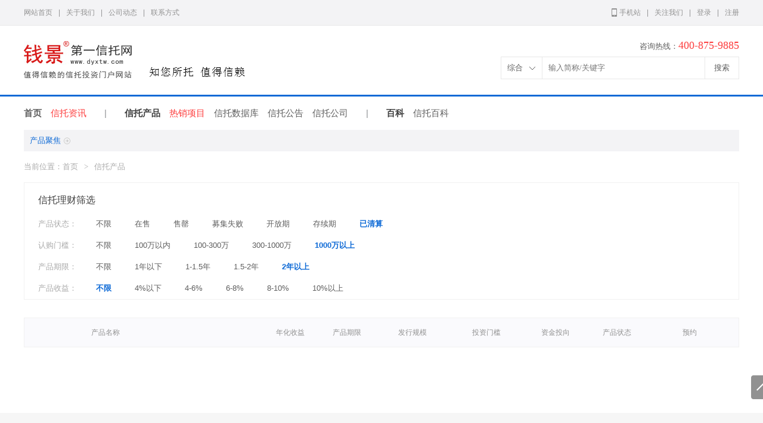

--- FILE ---
content_type: text/html; charset=utf-8
request_url: http://www.dyxtw.com/xintuo/product-6-4-4-0.html
body_size: 34446
content:
<!doctype html>
<html>
<head>
<meta charset="utf-8">
<meta http-equiv="X-UA-Compatible" content="IE=edge,Chrome=1">
<link type="text/css" href="http://img.dyxtw.com/dyxtw/css_2017/index.css" rel="stylesheet" />
<script type="text/javascript" src="http://img.dyxtw.com/dyxtw/js_2017/jquery-1.7.min.js"></script>
<script type="text/javascript" src="/App/Tpl/Common/js/jquery.cookie.js"></script> 
<script type="text/javascript" src="/App/Tpl/Common/js/jquery.md5.js"></script> 
<script type="text/javascript" src="/App/Tpl/Common/js/index.js"></script>
<script type="text/javascript" src="http://img.dyxtw.com/dyxtw/js_2017/slider.js"></script>
<script type="text/javascript" src="http://img.dyxtw.com/dyxtw/js_2017/main.js"></script>
<script type="text/javascript" src="/App/Tpl/Common/js/product.js"></script>
<title>优选信托产品(第1页）-全国60多家信托公司最新信托项目|第一信托网</title>
<meta name="keywords" content="" />
<meta name="description" content="" />
<script>
/*var _hmt = _hmt || [];
(function() {
  var hm = document.createElement("script");
  hm.src = "https://hm.baidu.com/hm.js?cbab0351366cdb7ab32aef1960971b2c";
  var s = document.getElementsByTagName("script")[0]; 
  s.parentNode.insertBefore(hm, s);
})();*/
</script>
<!-- <script charset="utf-8" src="http://wpa.b.qq.com/cgi/wpa.php"></script> -->
</head>

<body>
<!--头部start-->
<div class="header">
	<ul class="wrapper">
		<li class="clearfix">
			<div class="fl">
				<ul class="clearfix">
					<li><a href="http://www.dyxtw.com/" target="_self">网站首页</a></li>
					<li><span>|</span></li>
					<!-- <li><a href="http://www.dyxtw.com/news/2014-04-01/90432.html" target="_self">网站声明</a></li>
					<li><span>|</span></li> -->
					<li><a href="http://www.dyxtw.com/about/" target="_self">关于我们</a></li>
					<li><span>|</span></li>
					<li><a href="http://www.dyxtw.com/dongtai/" target="_self">公司动态</a></li>
					<li><span>|</span></li>
					<li><a href="http://www.dyxtw.com/about/lxwm.html" target="_self">联系方式</a></li>
				</ul>
			</div>
			<div class="fr">
			  <ul class="clearfix">
					<li><a href="javascript:;" target=""><i>手机站</i></a></li>
					<li><span>|</span></li>
					<li><a href="javascript:;" target="">关注我们</a></li>
					<li><span>|</span></li>
										<li><a href="javascript:;" onclick="login()" >登录</a></li>
					<li><span>|</span></li>
					<li><a href="javascript:;"onclick="register()" >注册</a></li>
									</ul>
			</div>
		</li>
	</ul>
</div>
<!--头部end-->

<!--搜索start-->
<div class="search">
  <ul class="wrapper">
    <li class="clearfix">
			<!--logo start-->
			<div class="logo fl">
				<a href="http://www.dyxtw.com/" title="">
					<img src="http://img.dyxtw.com/dyxtw/images_2017/logo.jpg" alt="" />
				</a>
			</div>
			<!--logo end-->
			
			<!--成立年限start-->
			<div class="year fl">
			  <img src="http://img.dyxtw.com/dyxtw/images_2017/year.jpg" alt="" />
			</div>
			<!--成立年限end-->
			
			<!--热线start-->
			<div class="fr" style="margin-top:-10px;">
			  <ul class="tel">
					<p>咨询热线：<i>400-875-9885</i></p>
				</ul>
				<ul class="search_form clearfix">
				<form action="" method="get" id="Submit_Input01" target="_self">
				  <li class="fl relative">
				    <input type="text" readonly value="综合" id="qd_search_Type01" class="search_type" onClick="showMyQuarter(true)" />
				    <div class="search_list" id="qd_search_Info01">
						<p p_v1="综合" p_v2="zonghe">综合</p>
						<p p_v1="信托" p_v2="xintuo">信托</p>
						<p p_v1="资管" p_v2="ziguan">资管</p>
						<p p_v1="公告" p_v2="gonggao">公告</p>
						<p p_v1="问答" p_v2="wenda">问答</p>
						<p p_v1="资讯" p_v2="news">资讯</p>
					</div>
					<input type="hidden" id="Selcting_Tpar01" value="zonghe" />
					</li>
					<li class="fl">
				    <input type="text" placeholder="输入简称/关键字" class="search_info" id="keywords_nav01" onFocus="if (value =='输入简称/关键字'){
value =''
}" onBlur="if (value ==''){
value='输入简称/关键字'
}" onKeyUp="searchs()"/>
<input type="hidden" id="Search_Keyword" name="keyword" value="" />
					</li>
					<li class="fl">
					  <input type="submit" value="搜索" class="submit" />
					</li>
				</form>
				</ul>
			</div>
			<!--热线end-->
		</li>
	</ul>
</div>
<!--搜索end-->
<!--导航start-->
<div class="nav wrapper">
  <ul class="clearfix nav_main">
		<ul class="clearfix nav_main">
	<li><b><a href="http://www.dyxtw.com/" >首页</a></b></li>
	<li><a href="http://www.dyxtw.com/news/" target="_blank"><i> 信托资讯</i></a></li>
	<!--<li><a href="http://www.dyxtw.com/guandian/" target="_blank">观点</a></li>
	<li><a href="http://www.dyxtw.com/yanbao/" target="_blank">研报</a></li>
	<li><a href="http://www.dyxtw.com/caijing/" target="_blank">财经</a></li>-->
	<li><span>|</span></li>
	<li><b>信托产品</b></li>
	<li><a href="http://www.dyxtw.com/simujijin/" target="_blank"><i>热销项目</i></a></li>
	<li><a href="http://www.dyxtw.com/xintuo/product.html" target="_blank">信托数据库</a></li>
	<li><a href="http://www.dyxtw.com/xintuo/gonggao.html" target="_blank">信托公告</a></li>
	<li><a href="http://www.dyxtw.com/xintuogongsi/" target="_blank">信托公司</a></li>
	<li><span>|</span></li>
	<!--
<li><b>私募</b></li>
	<li><a href="http://www.dyxtw.com/special/hgtzz_154.html" target="_blank"><i>预约私募</i></a></li> 
	<li><a href="http://www.dyxtw.com/special/czlhgs_155.html" target="_blank"><i class="hot relative">财智联合<img src="/App/Tpl/Common/images_2017/02.jpg" alt=""></i></a></li>
	<li><span>|</span></li>
-->

	<li><b>百科</b></li>
        <li><a href="http://www.dyxtw.com/baike/" target="_blank">信托百科</a></li>
	<!--<li><a href="http://www.dyxtw.com/xueyuan/" target="_blank">信托知识</a></li>
	<li><a href="http://www.dyxtw.com/falv/" target="_blank">信托法律</a></li>-->
</ul>
	</ul>
	
	<ul class="hot_product clearfix">
		<li><b>产品聚焦</b></li>
		<!--<li><a href="http://www.dyxtw.com/yuyue/" target="_blank">预约理财师</a></li>-->
	</ul>
</div>
<!--导航end-->
<style>
.box_rd .box_reviews li.clearfix{ position:relative; } 
.box_rd .box_reviews li.clearfix i{ position:absolute;top:-20px;right:0;color:red; } 
</style>
<div class="box_rd qjBox disable">
	<div>
		<img src="http://img.dyxtw.com/dyxtw/images_2017/company/logo.png" alt="" />
		<ul class="clearfix">
			<li class="left fl">
				<div>
					<ul>
						<p>根据《私募投资基金监督管理暂行办法》第四章第十四条规定：“私募基金管理人、私募基金销售机构不得向合格投资者之外的单位和个人募集资金，不得通过报刊、电台、电视、互联网等公众传播媒体或者讲座、报告会、分析会和布告、传单、手机短信、微信、博客和电子邮件等方式，向不特定对象宣传推介。”</p>
						<p><i>钱景谨遵《私募投资基金监督管理暂行办法》之规定，只向特定的合格投资者宣传推介相关私募投资基金产品。</i></p>
						<p>阁下如有意进行私募投资基金投资且满足《私募投资基金监督管理暂行办法》关于"合规投资者"标准之规定，即具备相应风险识别能力和风险承担能力，投资于单只私募基金的金额不低于100万元，且个人金融类资产不低于300万元或者最近三年个人年均收入不低于50万元人民币。</p>
						<p>本网站产品主要为私募产品，仅向合资投资者进行推介，确认成为合作投资者。</p>
						<p><span><input type="checkbox" value="" checked="checked"/>我已阅读并接受此认定书</span></p>
					</ul>
					<a href="http://www.dyxtw.com/yuyue/" title=""><img src="http://img.dyxtw.com/dyxtw/images_2017/company/10.jpg" alt="" /></a>
				</div>
			</li>
			<li class="right fr">
				<div>
					<ul class="box_tab">
						<li class="clearfix">
							<a href="javascript:void(0)" class="on">用户注册</a>
							<a href="javascript:void(0)">用户登录</a>
						</li>
					</ul>
					<ul class="box_reviews">
						<!--注册start-->
						<li id="reg">
							<div class="form">
								<ul>
									<li class="clearfix mt10">
										<label>用户名</label>
										<input type="text" value="" name="username" placeholder="请输入您的用户名" />
									</li>
									<li class="clearfix mt10">
										<label>手机</label>
										<input type="text" value="" name="mobile" placeholder="请输入您的手机号码" />
									</li>
									<li class="clearfix mt10">
										<label>验证码</label>
										<input type="text" value="" name="verify" placeholder="请输入右侧验证码" class="code" />
										<img src="http://www.dyxtw.com/index.php/Verify/index?width=62&height=38&length=4&rand=78384" onclick="javascript:this.src='http://www.dyxtw.com/index.php/Verify/index?width=80&height=36&length=4&rand='+ Math.random();" width="80" height="36" alt="" class="img_coed" />
									</li>
									<li class="clearfix relative mt10">
										<label>短信验证</label>
										<input type="text" value="" name="mobile_verify" placeholder="请输入短信验证码" />
										<a href="javascript:void(0)" class="get_code">获取验证码</a>
									</li>
									<li class="clearfix mt10">
										<label>密码</label>
										<input type="password" name="password" value="" placeholder="请输入新的密码" />
									</li>
									<li class="mt25">
										<p><input type="checkbox" checked="checked" />我已阅读合格投资者认定条款且同意<a href="javascript:void(0)">《钱景服务协议》</a></p>
									</li>
									<li class="mt25">
									  <input type="button" id="do_register" value="确认注册" />
									</li>
									<li class="clearfix">
										<span class="fl"><a href="http://www.dyxtw.com/yuyue/" title="">暂不认证</a></span>
										<span class="fr">已有账号，<a href="javascript:;" id="login_btn" title="">立即登录</a></span>
									</li>
								</ul>
							</div>
						</li>
						<!--注册end-->
					  <!--登录start-->
					  <li class="disable" id="login">
					    <div class="form">
					      <ul>
					        <li class="clearfix mt10">
										<label>用户名</label>
										<input type="text" value="" name="username" placeholder="请输入您的密码" />
									</li>
					        <li class="clearfix mt10">
										<label>密码</label>
										<input type="password" value="" name="password" placeholder="请输入新的密码" />
									</li>
									<li class="clearfix mt25">
										<p class="fl"><input type="checkbox" name="is_click" checked />记住我</p>
										<p class="fr">忘记密码？<a href="http://www.dyxtw.com/get_pass.html" target="_blank">点击找回</a></p>
									</li>
									<li class="mt25">
									  <input type="button" id="do_login" value="立即登录" />
									</li>
									<li class="clearfix">
										<span class="fl"><a href="http://www.dyxtw.com/yuyue/" title="">暂不认证</a></span>
										<span class="fr">没有账号，<a href="javascript:;" id="reg_btn" title="">立即注册</a></span>
									</li>
								</ul>
							</div>
							<div class="other_link">
								<h4>钱景高端VIP一号通</h4>
								<p>本账号可在钱景旗下以下平台登录</p>
								<ul class="clearfix">
									<li class="fl"><a href="javascript:void()" target="_blank"><img src="http://img.dyxtw.com/dyxtw/images_2017/company/11.jpg" alt="" /></a></li>
									<li class="fr"><a href="javascript:void()" target="_blank"><img src="http://img.dyxtw.com/dyxtw/images_2017/company/12.jpg" alt="" /></a></li>
									<li class="fl"><a href="javascript:void()" target="_blank"><img src="http://img.dyxtw.com/dyxtw/images_2017/company/13.jpg" alt="" /></a></li>
								</ul>
							</div>
						</li>
					  <!--登录end-->
					</ul>
				</div>
			</li>
		</ul>
	</div>
</div>
<!--投资者认定end-->
<script>
$('.box_tab a').mouseover(function(){
	$(this).addClass("on").siblings().removeClass();
	$(".box_reviews > li").eq($(".box_tab a").index(this)).show().siblings().hide();
});
$(function(){
	$(".hover").click(function(){
		qjbox_hidden();
	});
})
</script>
<link type="text/css" href="http://img.dyxtw.com/dyxtw/css_2017/product.css" rel="stylesheet" />

<!--当前位置start-->
<div class="wrapper location">
  <ul>
		<li>当前位置：<a href="http://www.dyxtw.com/" title="">首页</a><span>&gt;</span>信托产品</li>
	</ul>
</div>
<!--当前位置end-->

<!--筛选start-->
<div class="wrapper">
  <ul class="case_product">
		<h2>信托理财筛选</h2>
		<div class="List_Product_Con">
      <div class="List_Product_Con_Tpar01">
		  <ul class="List_Product_Con_Nav01">
			  <span>产品状态：</span>
			  			  <a href="/xintuo/product-0-4-4-0.html" title="" >不限</a>
			  			  <a href="/xintuo/product-1-4-4-0.html" title="" >在售</a>
			  			  <a href="/xintuo/product-2-4-4-0.html" title="" >售罄</a>
			  			  <a href="/xintuo/product-3-4-4-0.html" title="" >募集失败</a>
			  			  <a href="/xintuo/product-4-4-4-0.html" title="" >开放期</a>
			  			  <a href="/xintuo/product-5-4-4-0.html" title="" >存续期</a>
			  			  <a href="/xintuo/product-6-4-4-0.html" title="" class="active">已清算</a>
			  		  </ul>
		  <ul class="List_Product_Con_Nav01">
			  <span>认购门槛：</span>
			  			  <a href="/xintuo/product-6-0-4-0.html" title="" >不限</a>
			  			  <a href="/xintuo/product-6-1-4-0.html" title="" >100万以内</a>
			  			  <a href="/xintuo/product-6-2-4-0.html" title="" > 100-300万</a>
			  			  <a href="/xintuo/product-6-3-4-0.html" title="" >300-1000万</a>
			  			  <a href="/xintuo/product-6-4-4-0.html" title="" class="active">1000万以上</a>
			  		  </ul>
		  <ul class="List_Product_Con_Nav01">
			  <span>产品期限：</span>
			  			  <a href="/xintuo/product-6-4-0-0.html" title="" >不限</a>
			  			  <a href="/xintuo/product-6-4-1-0.html" title="" > 1年以下</a>
			  			  <a href="/xintuo/product-6-4-2-0.html" title="" >1-1.5年</a>
			  			  <a href="/xintuo/product-6-4-3-0.html" title="" >1.5-2年</a>
			  			  <a href="/xintuo/product-6-4-4-0.html" title="" class="active">2年以上</a>
			  		  </ul>
		  <ul class="List_Product_Con_Nav01">
			  <span>产品收益：</span>
			  			  <a href="/xintuo/product-6-4-4-0.html" title="" class="active">不限</a>
			  			  <a href="/xintuo/product-6-4-4-1.html" title="" > 4%以下</a>
			  			  <a href="/xintuo/product-6-4-4-2.html" title="" >4-6%</a>
			  			  <a href="/xintuo/product-6-4-4-3.html" title="" >6-8%</a>
			  			  <a href="/xintuo/product-6-4-4-4.html" title="" >8-10%</a>
			  			  <a href="/xintuo/product-6-4-4-5.html" title="" >10%以上</a>
			  		  </ul>
      </div>

			<!--清空条件start-->
			<!--<ul class="List_Product_Clear clearfix">-->
				<!--<span>已选条件：</span>-->

			<!--</ul>-->
			<!--清空条件end-->
    </div>

	</ul>
</div>
<!--筛选end-->

<!--列表start-->
<div class="wrapper product_list">
  <ul class="title">
		<p class="wd112">&nbsp;</p>
		<p class="wd280">产品名称</p>
		<p class="wd108">年化收益</p>
		<p class="wd81">产品期限</p>
		<p class="wd140">发行规模</p>
		<p class="wd107">投资门槛</p>
		<p class="wd126">资金投向</p>
		<p class="wd80">产品状态</p>
		<p class="wd164">预约</p>
	</ul>
	<ul class="list">
			</ul>
	<ul class="page">
		
	</ul>
</div>
<!--列表end-->

<script type="text/javascript">
$("#List_Product_Con_N_01 span").each(function(){
	$(this).click(function(){
		alert(1);
		$(".List_Product_Con_01").hide();
		$(".List_Product_Con_01").eq($(this).index()).show();
		$("#List_Product_Con_N_01 span").removeAttr("class");
		$(this).attr("class","active");
		});
})
$("#List_Product_Con_N_01 span:eq(0)").addClass("active");
$(".List_Product_Con_01:eq(0)").css("display","block");


$("#List_Product_Name_N_01 span").each(function(){
	$(this).click(function(){
		$(".List_Product_Name_01").hide();
		$(".List_Product_Name_01").eq($(this).index()).show();
		$("#List_Product_Name_N_01 span").removeAttr("class");
		$(this).attr("class","active");
		});
})
$("#List_Product_Name_N_01 span:eq(0)").addClass("active");
$(".List_Product_Name_01:eq(0)").css("display","block");

</script>


<script type="text/javascript"> 
$(document).ready(function(){
	var i=0;
$("#List_Product_TPar01").click(function(){
    $("#List_Product_Con_Nav04").slideToggle("slow");
	
	if(i==0)
	{
		$("#List_Product_TPar01").addClass("active");
		i=i+1;
	}
	else
	{
		$("#List_Product_TPar01").removeClass("active");
		i=0;
	}
  });
  
});
$(document).ready(function(){
	var i=0;
$("#List_Product_TPar_Name01").click(function(){
    $("#List_Product_Con_Nav_Name_01").slideToggle("slow");
	if(i==0)
	{
		$("#List_Product_TPar_Name01").addClass("active");
		i=i+1;
	}
	else
	{
		$("#List_Product_TPar_Name01").removeClass("active");
		i=0;
	}
  });
});
</script>
<!--底部start-->
<div class="qd_Index_Footer">
  <ul class="qd_Index_Footer_Avds">
    <div class="qd_Index_Footer01">
  <h3>股东背景</h3>
  <!--<p><a href="##" target="_blank" title="盛大资本">盛大资本</a></p>
  <p><a href="##" target="_blank" title="银河投资">银河投资</a></p>
  <p><a href="##" target="" title="华山投资">华山投资</a></p>-->
</div>
<div class="qd_Index_Footer01">
  <h3>新手帮助</h3>
  <!--<p><a href="http://www.dyxtw.com/xueyuan/" target="_blank" title="新手入门">新手入门</a></p>-->
  <p><a href="http://www.dyxtw.com/wenda/" target="_blank" title="理财问答">理财问答</a></p>
  <p><a href="http://www.dyxtw.com/sitemap.html" target="_blank" title="网站地图">网站地图</a></p>
</div>
<div class="qd_Index_Footer02">
  <h3>关注我们</h3>
  <ul class="footer01">
	<li class="footer_Avsd02">
	  <a href="javascript:void(0)" title="">关注钱景微信</a>
				<div>
					<ul style="padding-top:20px!important;">
						<img src="/App/Tpl/Common/images_2017/qianjingcaifu.jpg" width="80" height="80" alt="">
						<p>钱景财富<br>微信服务号</p>
					</ul>
				</div>
			</li>

			<li class="footer_Avsd03">
			  <a href="javascript:void(0)" title="">第一信托网手机站</a>
			  <div>
				<ul style="padding-top:20px!important;">
				  <img src="/App/Tpl/Common/images_2017/dyxtw_erweima.png" width="80" height="80" alt="">
				  <p>第一信托网<br>手机站</p>
				</ul>
			  </div>
			</li>
  </ul>
</div>
    
    <div class="qd_Index_Footer03 fr">
	    <p>400-875-9885</p>
		  <i>周一至周日 9:00-21:00</i>
    </div>
  </ul>
</div>

<div class="footer">
  <ul class="wrapper">
    <li class="clearfix">
  <div class="fl">
		<p>
			<a href="/about/dszzc.html" target="_blank" title="董事长致辞" rel="nofollow">董事长致辞</a><span>|</span>
			<a href="/about/" target="_blank" title="公司简介" rel="nofollow">公司简介</a><span>|</span>
			<a href="/about/fwys.html" target="_blank" title="公司优势" rel="nofollow">公司优势</a><span>|</span>
			<a href="/about/ppbs.html" target="_blank" title="品牌标识" rel="nofollow">品牌标识</a><span>|</span>
			<a href="/about/qywh.html" target="_blank" title="企业文化" rel="nofollow">企业文化</a><span>|</span>
			<a href="/about/gltd.html" target="_blank" title="管理团队" rel="nofollow">管理团队</a><span>|</span>
			<!--<a href="/news/2014-04-01/90432.html" target="_blank" title="网站声明" rel="nofollow">网站声明</a><span>|</span>-->
			<a href="/about/jrwm.html" target="_blank" title="加入我们" rel="nofollow">加入我们</a><span>|</span>
			<a href="/about/zzyry.html" target="_blank" title="公司荣誉" rel="nofollow">公司荣誉</a>
	  </p>
		<p>第一信托网联系地址：北京市海淀区丹棱街丹棱soho10层   客户服务热线：400-875-9885</p>
		<p>内容、版权、合作等请发邮件至 service#qianjing.com   内容、删帖请联系QQ：2955240741  </p>
		<script type="text/javascript">var cnzz_protocol = (("https:" == document.location.protocol) ? " https://" : " http://");document.write(unescape("%3Cspan id='cnzz_stat_icon_5698487'%3E%3C/span%3E%3Cscript src='" + cnzz_protocol + "s9.cnzz.com/stat.php%3Fid%3D5698487%26show%3Dpic1' type='text/javascript'%3E%3C/script%3E"));</script>
	</div>
	<div class="fr">
		<p>信产部备案号：<a href="http://www.miitbeian.gov.cn/" target="_blank">京ICP备08002177号-3</a> 京公网安备号：11010802018468</p>
		<p> 2017 北京财智联合理财顾问有限公司 www.dyxtw.com 版权所有</p>
	 <a href="http://webscan.360.cn/index/checkwebsite/url/www.dyxtw.com" target="_blank"></a>

	</div>
</li>
	</ul>
</div>
<!--底部end-->

<!--回到顶部start-->
<a href="javascript:void(0)" class="top">
  <img src="http://img.dyxtw.com/dyxtw/images_2017/07.png" alt="" />
</a>
<!--回到顶部end-->

<!--乐于start-->
<!-- <a href="javascript:void(0)" class="ly" id="ly">
  <img src="http://img.dyxtw.com/dyxtw/images_2017/08.png" alt="" />
</a> -->
<!--乐于end-->

<!--弹窗-->
<div class="hover disable"></div>

<!--认证并索取资料start-->
<div class="box disable rz_box">
<form>
  <div>
		<a href="javascript:void(0)" class="close"></a>
		<h2>根据证监会要求私募产品仅对合格投资者展示</h2>
		<p>留下您的联系方式  ，理财师确定合格投资者身份后会把资料发您</p>
		<ul class="con01">
		  <li>
				<label>姓名</label>
				<input type="text" name="name" value="" placeholder="输入您的姓名" />
			</li>
		  <li>
				<label>电话</label>
				<input type="text" name="phone" value="" placeholder="输入您的电话号码" />
			</li>
			<li>
				<input type="hidden" name="tag" value="">
				<input type="hidden" name="itemid" value="">
				<input type="button" value="提交" />
			</li>
		</ul>
		<p class="intro">提示：钱景第一信托网服务器中不会存储您的联系方式，理财师联系您后网站会删除号码数据！放心填写！</p>
	</div>
	</form>
</div>
<!--认证并索取资料end-->

<!--信托产品预约咨询start-->
<div class="box disable product_box">
<form>
  <div>
		<a href="javascript:void(0)" class="close"></a>
		<h2>根据信托公司要求，部分信息不公开披露请预约索取</h2>
		<p>留下您的联系方式，理财师会根据您的需求将项目资料发您</p>
		<ul class="con01">
		  <li>
				<label>姓名</label>
				<input type="text" name="name" value="" placeholder="输入您的姓名" />
			</li>
		  <li>
				<label>电话</label>
				<input type="text" name="phone" value="" placeholder="输入您的电话号码" />
			</li>
			<li>
			  <input type="hidden" name="tag" value="信托产品预约">
			  <input type="hidden" name="itemid" value="">
			  <input type="button" value="提交" />
			</li>
		</ul>
		<p class="intro">提示：钱景第一信托网服务器中不会存储您的联系方式，理财师联系您后网站会删除号码数据！放心填写！</p>
	</div>
	</form>
</div>
<!--信托产品预约咨询end-->

<!--订阅信托公司公告start-->
<div class="box disable notice_box">
<form>
  <div>
		<a href="javascript:void(0)" class="close"></a>
		<h2>您可以订阅信托公司公告，产品公告自动发您邮箱</h2>
		<p>您会收到一封验证邮件，需要您验证后才会订阅成功！</p>
		<ul class="con01">
		  <li>
				<label>邮箱</label>
				<input type="text" value="" name="email" placeholder="输入您的邮箱地址" />
			</li>
			<li>
			  <input type="button" value="提交" />
			</li>
		</ul>
	</div>
	</form>
</div>
<!--订阅信托公司公告end-->

<!--阳光私募索取资料start-->
<div class="box disable private_box">
<form>
  <div>
		<a href="javascript:void(0)" class="close"></a>
		<h2>根据证监会要求私募产品仅对合格投资者展示，不得公开展示</h2>
		<p>留下您的联系方式，理财师会把资料发您</p>
		<ul class="con01">
		  <li>
				<label>姓名</label>
				<input type="text" name="name" value="" placeholder="输入您的姓名" />
			</li>
		  <li>
				<label>电话</label>
				<input type="text" name="phone" value="" placeholder="输入您的电话号码" />
			</li>
			<li>
			  <input type="hidden" name="tag" value="">
			  <input type="hidden" name="itemid" value="">
			  <input type="button" value="提交" />
			</li>
		</ul>
		<p class="intro">提示：钱景第一信托网服务器中不会存储您的联系方式，理财师联系您后网站会删除号码数据！放心填写！</p>
	</div>
	</form>
</div>
<!--阳光私募索取资料end-->

<!--财智联合系列start-->
<div class="box disable czlh_box">
	<form>
	<div>
		<a href="javascript:void(0)" class="close"></a>
		<h2>财智联合系列是钱景旗下财智资本运营的产品</h2>
		<p>钱景管理客户资产超过300亿元</p>
		<p>立刻预约 索取一手项目资料</p>
		<ul class="con01">
		  <li>
				<label>姓名</label>
				<input type="text" name="name" value="" placeholder="输入您的姓名" />
			</li>
		  <li>
				<label>电话</label>
				<input type="text" name="phone" value="" placeholder="输入您的电话号码" />
			</li>
			<li>
			  <input type="hidden" name="tag" value="">
			  <input type="hidden" name="itemid" value="">
			  <input type="button" value="提交" />
			</li>
		</ul>
		<p class="intro">提示：钱景第一信托网服务器中不会存储您的联系方式，理财师联系您后网站会删除号码数据！放心填写！</p>
	</div>
	</form>
</div>
<!--财智联合系列end-->

<!--信托产品转让start-->
<div class="box disable zhuanran_box">
<form>
  <div>
		<a href="javascript:void(0)" class="close"></a>
		<h2>理财师收到您的信息后，会及时与您联系</h2>
		<ul class="con01">
		  <li>
				<label>姓名</label>
				<input type="text" name="name" value="" placeholder="输入您的姓名" />
			</li>
		  <li>
				<label>电话</label>
				<input type="text" name="phone" value="" placeholder="输入您的电话号码" />
			</li>
		  <li>
				<label>项目摘要</label>
				<textarea placeholder="输入项目相关摘要信息"></textarea>
			</li>
			<li>
			  <input type="hidden" name="tag" value="">
			  <input type="hidden" name="itemid" value="">
			  <input type="button" value="提交" />
			</li>
		</ul>
		<p class="intro">提示：钱景第一信托网服务器中不会存储您的联系方式，理财师联系您后网站会删除号码数据！放心填写！</p>
	</div>
	</form>
</div>
<!--信托产品转让end-->

<!--预约理财师start-->
<div class="box disable people_box">
	<form>
  <div>
		<a href="javascript:void(0)" class="close"></a>
		<h2>理财师收到您的信息后，会及时与您联系</h2>
		<ul class="con02 clearfix">
	    <div class="fl">
				<i><img src="http://img.dyxtw.com/dyxtw/images_2017/06.jpg" alt="" /></i>
				<h4>周  悦</h4>
				<span>基金从业资格编号<br/>J0160000000007</span>
			</div>
	    <div class="fr">
	      <ul>
					<li>
						<label>姓名</label>
						<input type="text" name="name" value="" placeholder="输入您的姓名" />
					</li>
					<li>
						<label>电话</label>
						<input type="text" name="phone" value="" placeholder="输入您的电话号码" />
					</li>
					<li>
						<input type="hidden" name="tag" value="">
						<input type="hidden" name="itemid" value="">
						<input type="button" value="提交" />
					</li>
				</ul>
			</div>
		</ul>
		<p class="intro">提示：钱景第一信托网服务器中不会存储您的联系方式，理财师联系您后网站会删除号码数据！放心填写！</p>
	</div>
	</form>
</div>
<!--预约理财师end-->


<script>
if($("#Selcting_Tpar01").lenght > 0){
	if(document.getElementById("Selcting_Tpar01").value == "xintuo"){
		document.getElementById("Submit_Input01").action = "/xintuo/list-3-0-0-0-0-0-0-0.html";
	}else if(document.getElementById("Selcting_Tpar01").value == "ziguan"){
		document.getElementById("Submit_Input01").action = "/ziguan/list-3-0-0-0-0-0-0-0.html";
	}else if(document.getElementById("Selcting_Tpar01").value == "wenda"){
		document.getElementById("Submit_Input01").action = "/wenda/search.html";
	}else if(document.getElementById("Selcting_Tpar01").value == "gonggao"){
		document.getElementById("Submit_Input01").action = "/gonggao/list.html";
	}else if(document.getElementById("Selcting_Tpar01").value == "news"){
		document.getElementById("Submit_Input01").action = "/news/search.html";
	}else if(document.getElementById("Selcting_Tpar01").value == "zonghe"){
		document.getElementById("Submit_Input01").action = "/search/list.html";
	}
}



function searchs(){
	if(document.getElementById("keywords_nav01").value == "输入简称/关键字"){
		document.getElementById("Search_Keyword").value = "";
	}else{
		document.getElementById("Search_Keyword").value = document.getElementById("keywords_nav01").value;
	}
	if(document.getElementById("Selcting_Tpar01").value == "xintuo"){
		document.getElementById("Submit_Input01").action = "/xintuo/list-3-0-0-0-0-0-0-0.html";
	}else if(document.getElementById("Selcting_Tpar01").value == "ziguan"){
		document.getElementById("Submit_Input01").action = "/ziguan/list-3-0-0-0-0-0-0-0.html";
	}else if(document.getElementById("Selcting_Tpar01").value == "wenda"){
		document.getElementById("Submit_Input01").action = "/wenda/search.html";
	}else if(document.getElementById("Selcting_Tpar01").value == "gonggao"){
		document.getElementById("Submit_Input01").action = "/gonggao/list.html";
	}else if(document.getElementById("Selcting_Tpar01").value == "news"){
		document.getElementById("Submit_Input01").action = "/news/search.html";
	}else if(document.getElementById("Selcting_Tpar01").value == "zonghe"){
		document.getElementById("Submit_Input01").action = "/search/list.html";
	}
	
}

function serch_submit(){
	if(document.getElementById("keywords_nav01").value == "" || document.getElementById("keywords_nav01").value == "输入简称/关键字"){
		document.getElementById("keywords_nav01").value = "";
	}
}
//验证手机号码
checkMobilePhone = function(value){
	if($.trim(value)!='')
		return /^\d{6,}$/i.test($.trim(value));
	else
		return true;
};
$(".box .close").click(function(){
	$(".box,.hover").hide();
	$("body").css("overflow","");
});

$(".product_order input[type='button'],.order_box input[type='button'],.box input[type='button'],.newBtmForm-wrap button").click(function(){
	var formObj = $(this).parents("form");
	var ajaxurl = "/index.php/Order/order";
	if(formObj.find("input[name='name']").length > 0){
		var name = formObj.find("input[name='name']").val();
		if(name == ""){
			alert("输入您的姓名");
			return false;
		}
	}
	if(formObj.find("input[name='phone']").length > 0){
		var phone = formObj.find("input[name='phone']").val();
		if(phone == ""){
			alert("输入您的电话号码");
			return false;
		}
		if(!checkMobilePhone(phone)){
			alert("电话号码不正确");
			return false;
		}
	}
	//console.log(formObj.find("input[name='email']").val());
	if(formObj.find("input[name='email']").length > 0){
		var email = formObj.find("input[name='email']").val();
		if(phone == ""){
			alert("输入您的邮箱地址");
			return false;
		}
		ajaxurl = "/index.php/Order/email";
	}
	console.log(ajaxurl);
	$.ajax({
		url:ajaxurl,
		type:"post",
		data:formObj.serialize(),
		dataType:"json",
		success:function(res){
			alert(res.info);
			if(res.success == 1){
				$(".box,.hover").hide();
				$("body").css("overflow","");
				window.location.href = '/success_order.html';
			}
		}
	});
	
	//console.log($(this).parents("form").serialize());
});

$(".zhuanran").click(function(){
	$(".zhuanran_box").find("input[name='tag']").val($(this).attr("data-tag"));
	$(".zhuanran_box").find("input[name='itemid']").val($(this).attr("data-itemid"));
	$(".zhuanran_box,.hover").show();
	$("body").css("overflow","hidden");
});

$(".rz").click(function(){
	$(".rz_box").find("input[name='tag']").val($(this).attr("data-tag"));
	$(".rz_box").find("input[name='itemid']").val($(this).attr("data-itemid"));
	$(".rz_box,.hover").show();
	$("body").css("overflow","hidden");
});
$(".product").click(function(){
	$(".product_box").find("input[name='tag']").val($(this).attr("data-tag"));
	$(".product_box").find("input[name='itemid']").val($(this).attr("data-itemid"));
	$(".product_box,.hover").show();
	$("body").css("overflow","hidden");
});
$(".notice").click(function(){
	$(".notice_box").find("input[name='tag']").val($(this).attr("data-tag"));
	$(".notice_box").find("input[name='itemid']").val($(this).attr("data-itemid"));
	$(".notice_box,.hover").show();
	$("body").css("overflow","hidden");
});
$(".private").click(function(){
	$(".private_box").find("input[name='tag']").val($(this).attr("data-tag"));
	$(".private_box").find("input[name='itemid']").val($(this).attr("data-itemid"));
	$(".private_box,.hover").show();
	$("body").css("overflow","hidden");
});
$(".people").click(function(){
	$(".people_box").find("input[name='tag']").val($(this).attr("data-tag"));
	$(".people_box").find("input[name='itemid']").val($(this).attr("data-itemid"));
	$(".people_box").find("img").attr("src",$(this).parent().find("img").attr("src"));
	$(".people_box .con02> .fl > h4").text($(this).parent().find("h4").text());
	$(".people_box,.hover").show();
	$("body").css("overflow","hidden");
});
$(".czlh").click(function(){
	$(".czlh_box").find("input[name='tag']").val($(this).attr("data-tag"));
	$(".czlh_box").find("input[name='itemid']").val($(this).attr("data-itemid"));
	$(".czlh_box,.hover").show();
	$("body").css("overflow","hidden");
});
$(window).scroll(function(){
   var sc=$(window).scrollTop();
   var rwidth=$(window).width()
   if(sc>0){
    $(".top").css("display","block");
   }else{
   $(".top").css("display","none");
   }
 })
 $(".top").click(function(){
   var sc=$(window).scrollTop();
   $('body,html').animate({scrollTop:0},500);
 })
 
 BizQQWPA.addCustom({aty: '2', a: '2', nameAccount: 800113900, selector: 'ly'});
</script>

</body>
</html>

--- FILE ---
content_type: text/css
request_url: http://img.dyxtw.com/dyxtw/css_2017/product.css
body_size: 3061
content:
@charset "utf-8";
/* CSS Document */

/*当前位置*/
.location{ line-height: 52px; font-size: 13px; color: #ababab;}
.location span{ font-family: "宋体"; padding: 0 10px;}
.location a{ color:#ababab;}

/*筛选*/
.case_product{ border:1px #f1f1f1 solid; padding:16px 0 0;}
.case_product h2{ display:block; font-size: 16px; color: #3e3e3e; font-weight: normal; line-height:25px; padding: 0 23px;}

.List_Product_Con{  margin-top:10px; font-size:13px;}
.List_Product_Con_Tpar01{ overflow:hidden; padding-bottom:5px; padding-top:10px; padding: 0 23px;}
.List_Product_Con_Nav01{ height:30px; overflow:hidden; width:100%; padding-bottom:3px; padding-top:3px; }
.List_Product_Con_Nav01 span,.List_Product_Con_Nav03 span{ display:block; height:30px; line-height:30px; color:#ababab; float:left; padding-right:20px;}
.List_Product_Con_Nav01 a,.List_Product_Con_Nav03 a,.List_Product_Con_01 a,.List_Product_Name_01 a{ display:block; height:30px; line-height:30px; color:#5e5e5e; float:left; margin-right:15px; padding:0 12px; white-space:nowrap; border-radius: 3px;}
.List_Product_Con_Nav01 a:hover,.List_Product_Con_Nav03 a:hover,.List_Product_Con_01 a:hover,.List_Product_Name_01 a:hover{ background-color: #f4f4f4; text-decoration: none; color: #5e5e5e !important;}
.List_Product_Con_Nav03 a.active,.List_Product_Con_Nav01 a.active,.List_Product_Name_01 a.active,.List_Product_Con_01 a.active{ font-weight:bold; color: #0e6ad6;}
.List_Product_Con_Nav02{ overflow:hidden; width:100%; position:relative;}
.List_Product_Con_Nav03{ height:30px; line-height:30px; width:100%; float:left; padding-bottom:3px; padding-top:1px;}
.List_Product_Con_Nav04{ display:none; padding-left: 95px;}
.List_Product_Con_N_01{ height:30px;  padding-top:3px;border-bottom: 1px #f1f1f1 solid;}
.List_Product_Con_N_01 span{ display:block; font-family: "Arial"; height:25px; line-height:25px; float:left; color:#5e5e5e; cursor:pointer; margin-right: 25px;}
.List_Product_Con_N_01 span.active{ color:#0e6ad6 !important; font-weight: bold;}
.List_Product_Con_Nav05{ width:100%; overflow:hidden; padding-bottom:5px;}
.List_Product_Con_01,.List_Product_Name_01{ width:100%;  overflow:hidden;}
.List_Product_Con_01 a,.List_Product_Name_01 a{ margin-top:5px; white-space:nowrap;}
.List_Product_TPar01{width:73px; height:30px; text-align: center; line-height: 30px; border-radius:3px; color: #5e5e5e; cursor:pointer; top:0; right:0; position:absolute;}
.List_Product_Tpar02{ width:100%; height:18px; overflow:hidden;}
.List_Product_Clear{background-color: #fafafd; border-top:1px #f1f1f1 solid; padding: 0 23px;}
.List_Product_Clear span{ display:block; height:65px; line-height:65px; color:#ababab; padding-right:20px; float:left;}
.List_Product_Clear a{ display:block; height:25px; line-height:25px; padding:0 12px; color:#0e6ad6; float:left; margin-right:5px; margin-top:20px;}
.List_Product_Clear a img{ margin-left:10px; display:inline-block;}
.List_Product_Clear a:hover{ text-decoration:none;}
.List_Product_Clear p{ height:65px; line-height:65px; color:#5e5e5e; float:left;}
.List_Product_Clear i{ color:#ff6600; margin:0 5px;}

/*产品列表*/
.product_list{ margin-top:30px;}
.product_list .title{ border:1px #f1f1f1 solid; background-color: #fafafd; height: 48px; line-height: 48px; color: #919191; text-align: center;}
.product_list .title p{ float:left;}
.wd112{ width:112px;}
.wd280{ width:280px; text-align: left;}
.wd108{ width:108px;}
.wd81{ width:81px;}
.wd140{ width:140px;}
.wd107{ width:107px;}
.wd126{ width:126px;}
.wd80{ width:80px;}
.wd164{ width:164px;}

.product_list .list{ text-align: center;}
.product_list .list li{ border-bottom:1px #f3f3f3 solid; height: 100px; overflow: hidden; padding:0 1px; }
.product_list .list li div{ float:left; height: 100px;}
.product_list .list .img{ height:100px; background-position: center center; background-repeat: no-repeat;}
.product_list .list .img{ height:100px; line-height: 100px; text-align: center;}
.product_list .list .img img{ display:inline-block; vertical-align: middle;}
.product_list .list h4{ display:block; font-size: 16px; line-height: 25px; font-weight: normal; height: 25px; overflow: hidden; margin-top: 25px;}
.product_list .list h4 a{ color: #3e3e3e;}
.product_list .list p{ font-size:14px; color: #919191; line-height: 22px;}
.product_list .list p a{ color:#3e3e3e;}
.product_list .list span{ display:block; line-height: 100px; color: #3e3e3e; font-size: 14px;}
.product_list .list b{ display:block; line-height: 100px; font-size: 24px; font-family: "Arial"; color: #fd3d3d;}
.product_list .list b em{  font-size:14px; font-family: "微软雅黑"; font-weight: normal;}
.product_list .list span a{ color:#0e6ad6;}
.product_list .list .wd164 a{ display:block; width: 105px; height: 32px; text-align: center; line-height: 32px; border-radius: 3px; margin: 34px auto 0;}
.product_list .list li:hover{ background-color:#fafafd;}
.product_list .list li:hover .wd107 a{ text-decoration:none; color:#fd3d3d;}
.product_list .list li:hover .wd164 a{ text-decoration:none; color:#fff; background-color:#fd3d3d;}
.product_list .list .wd164 a:hover{ color:#fff !important; background-color: #e72916 !important;}

/*分页*/
.page{ text-align:center; padding:30px 0 80px;}
.page a{ display:inline-block; height: 32px; border: 1px #f3f3f5 solid; background-color: #f3f3f5; color:#919191; line-height: 32px; padding: 0 12px; border-radius: 3px; margin: 0 4px;}
.page a:hover{ border-color:#0e6ad6; color: #0e6ad6 !important; text-decoration:none;}
.page span{ display:inline-block; padding: 0 12px; height: 32px; line-height: 32px; border: 1px #0e6ad6 solid; background-color: #0e6ad6; color: #fff; border-radius: 3px; margin: 0 4px;}
.page a i{ display:block; background-repeat: no-repeat;}
.page .prev i{ background-image:url(../images_2017/product/02.png); background-position: left center; padding-left: 15px;}
.page .next i{ background-image:url(../images_2017/product/03.png); background-position: right center; padding-right: 15px;}

/*明细*/
.search01{ padding:25px 0 10px;}
.nav_header li{ float:left; font-size: 14px; color: #3e3e3e; line-height: 40px; padding-left:15px;}
.nav_header li a{ color:#3e3e3e;}

.detial_top{ min-width:1200px; height: 352px; background: url(../images_2017/product/10.jpg) no-repeat center center;}
.detial_top .location{ border-bottom:1px #e8e8e8 solid; color: #5e5e5e;}
.detial_top .location a{ color:#5e5e5e;}

.detial_title{ text-align:center; color: #3e3e3e; padding-top: 45px;}
.detial_title h1{ display:block; font-size: 36px; font-weight: 600; line-height: 65px;}
.detial_title p{ font-size:14px; line-height: 25px;}
.detial_title a{ display:block; width: 140px; height: 40px; border-radius: 3px; color: #fff; background-color: #fd3d3d; line-height: 40px; margin: 30px auto 0; font-size:14px;}
.detial_title a:hover{ color:#fff !important; text-decoration: none; background-color: #e72916;}
 
/*产品详情*/
.detial_product{ height:265px; margin-top:-61px;}
.detial_product li{ float:left; width: 380px; background-color:#fff; border-radius: 6px; height: 264px; box-shadow: 0 0 10px rgba(0,0,0,0.2); text-align: center;}
.detial_product li:not(:last-child){ margin-right:30px;}
.detial_product div{ height:96px; margin-top: 35px; background-position: center center; background-repeat: no-repeat;}
.detial_product .ico01{ background-image: url(../images_2017/product/04.png);}
.detial_product .ico02{ background-image: url(../images_2017/product/05.png);}
.detial_product .ico03{ background-image: url(../images_2017/product/06.png);}
.detial_product p{ font-size:16px; color: #919191; line-height: 25px;}
.detial_product i{ display:block; font-size: 24px; color: #fd3d3d; font-family: "Arial"; padding-top: 20px;}
.detial_product em{ font-size:14px;}
.detial_product a:hover{ text-decoration:none;}
.detial_product li:hover{box-shadow: 0 0 10px rgba(0,0,0,0.3); }
/* .detial_product li:hover .ico01{ background-image: url(../images_2017/product/03.jpg);}
.detial_product li:hover .ico02{ background-image: url(../images_2017/product/02.jpg);}
.detial_product li:hover .ico03{ background-image: url(../images_2017/product/01.jpg);} */

/*产品介绍*/
.product_intro{ box-shadow: 0 0 10px rgba(0,0,0,0.2); margin-top:30px;}
.product_intro > ul{ padding:0 25px 20px;}
.product_intro b{ display:block; font-size: 20px; color: #3e3e3e; line-height: 45px; margin-top: 20px; border-bottom: 1px #f3f3f3 solid;}
.product_intro div{ border-bottom:1px #f3f3f3 solid;}
.product_intro p{ font-size:14px; color: #3e3e3e; line-height: 30px; padding: 10px 0;}
.product_intro p i{ padding:0 30px; display: inline-block; color:#919191;}

.product_table{ width:100%; font-size: 14px; color: #3e3e3e; line-height: 50px;}
.product_table tr:nth-child(2n+1){ background-color:#fafafd;}
.product_table td:nth-child(2n+1){ text-align:right; width: 120px; color: #919191;}
.product_table td:nth-child(2n){ padding-left:30px;}

/*公司资质*/
.gszz{ box-shadow: 0 0 10px rgba(0,0,0,0.2); margin:30px auto;}
.gszz h2{ display:block; text-align: center; font-size: 20px; color: #3e3e3e; font-weight: 600; line-height: 80px;}
.gszz li{ float:left; padding-bottom: 20px; margin-left: 85px;}
.gszz h4{ display:block; text-align:center; font-size: 14px; color: #3e3e3e; line-height: 35px; font-weight: normal;}

/*预约*/
.order_box{ position:fixed; left: 0; right: 0; bottom: 0; z-index: 7; background-color: #f22d36; min-width: 1200px; margin-top:70px;}
.order_box > ul{ position:relative;}
.order_box a{ display:block; width: 157px; height: 64px; background: url(../images_2017/product/08.png) no-repeat; position:absolute; left: 50%; margin-left: -78.5px; top:-56px;}
.order_box a.on{ background-image:url(../images_2017/product/07.png);}
.order_con01{ text-align:center; font-size: 16px; font-weight: 600; color: #fff; line-height: 56px;}
.order_con02{ padding:15px 0;}
.order_con02 h1{ display:block; font-size: 20px; color: #fff; font-weight: 600; line-height: 30px;}
.order_con02 p{ color:#fff; line-height: 25px; font-size: 14px;}
.order_con02 li{ padding-top:5px;}
.order_con02 input[type="text"]{ display:block; padding-left: 15px; width: 282px; height: 45px; border:1px #d51717 solid; border-radius: 4px; font-size: 14px; color: #3e3e3e; line-height: 45px; margin-right: 12px;}
.order_con02 input[type="button"]{ display:block; width: 180px; height: 47px; border:0; background-color:transparent; background-image: url(../images_2017/product/09.png); cursor: pointer;}
.order_con02 input[type="button"]:hover{ background-image: url(../images_2017/product/10.png);}

/*公告列表*/
.notice_time{ padding:3px 0 15px;}
.notice_time span{display:block; height:36px; line-height:36px; color:#ababab; float:left; padding-right:20px;}
.notice_time div{ float:left; line-height: 36px; font-size: 13px;}
.notice_time div em{ padding: 0 10px;}
.notice_time input[type="text"]{ display:block; border:0; width: 139px; height: 36px; line-height: 36px; color: #5e5e5e; font-size: 13px; padding-left: 15px; background-image: url(../images_2017/product/08.jpg);}
.notice_time input[type="button"],.notice_time input[type="submit"]{ display:block; border: 0; margin-left: 10px; height: 36px; width: 75px; color: #fff; border-radius: 3px; background-color: #fd3d3d;}
.notice_time input[type="button"]:hover{ background-color: #e72916; cursor: pointer;}

.product_list .tab{ height:50px; background-color: #f3f3f5; line-height: 50px;}
.product_list .tab a{ display:block; float:left; font-size: 15px; color: #3e3e3e !important; padding: 0 30px; background: url(../images_2017/product/09.jpg) no-repeat right center; border-top:2px #f3f3f5 solid; height: 48px; line-height: 46px;}
.product_list .tab a:hover,.product_list .tab a.on{ background: #fff; border-top-color:#0e6ad6; text-decoration: none;}

.wd142{ width:142px;}
.wd180{ width:180px; text-align: left;}
.wd130{ width:130px;}
.wd438{ width:438px; text-align: left;}
.wd120{ width:120px;}
.wd188{ width:188px;}

.notice_list li{ height:74px; border-bottom: 1px #f3f3f3 solid; padding: 0 1px; font-size: 14px; color: #3e3e3e; line-height: 74px; text-align:center;}
.notice_list li:hover{background-color:#fafafd;}
.notice_list li div{ float:left;}
.notice_list li a{ color:#3e3e3e;}
.notice_list .wd188 a{display:block; width: 130px; height: 32px; text-align: center; line-height: 32px; border-radius: 3px; margin: 21px auto 0;}
.notice_list li:hover .wd188 a{ background-color: #fd3d3d; color: #fff;}
.notice_list .wd188 a:hover{color:#fff !important; background-color: #e72916 !important; text-decoration: none;}

/*公告明细*/
.detial_notice{ box-shadow: 0 0 10px rgba(0,0,0,0.2); margin-top:-60px; background-color: #fff;}
.detial_notice > ul{ padding:10px 25px;}
.detial_notice .title{ border-bottom:1px #f1f1f1 solid;}
.detial_notice .title h2{ display:block; float: left; font-weight: normal; font-size: 12px; color: #919191; line-height: 50px;}
.detial_notice .title a{ display:block; float: right; font-size: 12px; color: #919191; line-height: 50px;}
.detial_notice .con{ padding:10px 0 15px; font-size: 14px; color: #3e3e3e; line-height: 32px;}

.notice_product{box-shadow: 0 0 10px rgba(0,0,0,0.2); margin:30px auto;}
.notice_product h2{ display:block; text-align: center; font-size: 22px; color: #3e3e3e; line-height: 80px;}
.notice_product ul{ padding:10px 0 30px;}
.notice_product li{ float:left; width: 25%; box-sizing: border-box; overflow: hidden; padding: 0 30px; transition: all 0.2s linear;}
.notice_product li:not(:last-child){ border-right:1px solid #f4f4f4;}
.notice_product h4{ display:block; font-size: 16px; color: #3e3e3e; font-weight: 600; line-height: 23px; height: 46px; overflow: hidden;}
.notice_product h4 a{ color:#3e3e3e;}
.notice_product p{ text-align:center; font-size: 12px; color: #919191; line-height: 40px;}
.notice_product p em{ color:#fd3d3d;}
.notice_product p i{ font-size:26px; font-family: "Arial";}
.notice_product li > a{ display:block; width: 100%; height: 44px; border:1px #ff5256 solid; line-height: 44px; border-radius: 4px; color: #ff5256; text-align: center; box-sizing: border-box;}
.notice_product li > a:hover{ color:#fff !important; background-color: #ff5256; text-decoration: none;}
.notice_product li:hover{ padding:0 40px 0 20px;}


--- FILE ---
content_type: application/javascript
request_url: http://www.dyxtw.com/App/Tpl/Common/js/product.js
body_size: 39015
content:
//调整样式 问答页面
var is_username_check = 0;
var is_mobile_check = 0;
var is_verify_check = 0;
var is_password_check = 0;
$(document).ready(function(){
      $(".ContentResoutNav01:odd").css({"background":"#ecf1fc"});
      $(".ContentResoutNav01:last").css({"border-right":"none"});
      $(".CompanyCon_List003 li:eq(4)").css({"margin-right":"0px"});
	  $(".CompanyCon_List003 li:eq(9)").css({"margin-right":"0px"});
	  $(".CompanyCon_List003 li:eq(14)").css({"margin-right":"0px"}); 
	  $(".Question_Tab li:last").css({"margin-right":"0px"}); 
	  $(".Question_Tab02 li:last").css({"margin-right":"0px"});  
      $("#ListReviewsTpars02 li:first").addClass("MHover");
	  $("#ListReviewsTpars03 li:first").addClass("MHover");
	  $(".notice_Content li:first").addClass("MHover");
	 $(".experts02 li:last").css({"margin-right":"0px"});
	 $('.question_Type_Tab li').mouseover(function(){
	 		$(this).addClass("question_Hover").siblings().removeClass();
	 		$(".question_Reviews > div").eq($(".question_Type_Tab li").index(this)).show().siblings().hide();
	 	});
	 $('#question01 li').mouseover(function(){
	 		$(this).addClass("question_Current").siblings().removeClass();
	 		$("#Revews01 > ul").eq($("#question01 li").index(this)).show().siblings().hide();
	 	});
	 $('#question02 li').mouseover(function(){
	 		$(this).addClass("question_Current").siblings().removeClass();
	 		$("#Revews02 > ul").eq($("#question02 li").index(this)).show().siblings().hide();
	 	});

	 $('#question03 li').mouseover(function(){
	 		$(this).addClass("question_Current").siblings().removeClass();
	 		$("#Revews03 > ul").eq($("#question03 li").index(this)).show().siblings().hide();
	 	});

	 $('#question04 li').mouseover(function(){
	 		$(this).addClass("question_Current").siblings().removeClass();
	 		$("#Revews04 > ul").eq($("#question04 li").index(this)).show().siblings().hide();
	 	});

	 $('#question05 li').mouseover(function(){
	 		$(this).addClass("question_Current").siblings().removeClass();
	 		$("#Revews05 > ul").eq($("#question05 li").index(this)).show().siblings().hide();
	 	});

	 $('.calendar_Tab dd').mouseover(function(){
	 		$(this).addClass("current").siblings().removeClass();
	 		$(".calendarByTrust_Reviews > div.c").eq($(".calendar_Tab dd").index(this)).show().siblings().hide();
	 	});

	$("a").each(function(){
		var href = $(this).attr("href");
		if( href == "##" || href == "" || href == "#"){
			$(this).attr("href","javascript:;");
		}
	});
	 
	 
	var is_set = 0;
	
	$(".qjBox input").focus(function(){
		$(this).next("i").remove();
	});
	
	//注册
	$("#reg input[name='username']").blur(function(){
		reg_check_username(this);
	});
	$("#reg input[name='mobile']").blur(function(){
		reg_check_mobile(this);
	});
	$("#reg input[name='mobile_verify']").blur(function(){
		if($(this).val() == ""){
			error(this,"输入短信验证码！");
			return false;
		}
	});
	$("#reg input[name='password']").blur(function(){
		check_password(this);
	});
	$("#reg input[name='verify']").blur(function(){
		check_verify(this);
	});
	$("#reg .get_code").click(function(){
		if($(this).hasClass("code-disabled")){
			return false;
		}
		choujiang_massage("#reg .get_code");
	});
	
	$("#login_btn").click(function(){
		$(".box_tab li a").eq(1).mouseover()
	});
	$("#reg_btn").click(function(){
		$(".box_tab li a").eq(0).mouseover()
	});
	
	
	$("#do_register").click(function(){
		$("#reg i").remove();
		if(is_username_check == 0){
			reg_check_username("#reg input[name='username']");
			return false;
		}
		console.log(is_mobile_check+','+is_verify_check+','+is_password_check);
		if(is_mobile_check == 0){
			reg_check_mobile("#reg input[name='mobile']");
			return false;
		}
		if(is_verify_check == 0){
			check_verify("#reg input[name='verify']");
			return false;
		}
		if($("#reg input[name='mobile_verify']").val() == ""){
			errir("#reg input[name='mobile_verify']","输入短信验证码！");
		}
		if(is_password_check == 0){
			check_password("#reg input[name='password']");
			return false;
		}
		var username = $("#reg input[name='username']").val();
		var mobile = $("#reg input[name='mobile']").val();
		var mobile_verify = $("#reg input[name='mobile_verify']").val();
		var password = $("#reg input[name='password']").val();
		var verify = $("#reg input[name='verify']").val();
		$.ajax({
			url:"/do_register.html?random="+Math.random().toString(),
			type:"post",
			data:{ username:username,mobile:mobile,mobile_verify:mobile_verify,password:password,verify:verify },
			dataType:"Json",
			success:function(data){
				if(data.result == 1){
					location.reload();
				}else{
					alert(data.msg);
				}
			}
		});
	});
	
	$("#do_login").click(function(){
		var username = $("#login input[name='username']").val();
		var password = $("#login input[name='password']").val();
		
		if(username == ""){
			alert("请输入用户名！");
			return false;
		}
		if(password != ""){
			
		}else{
			alert("请输入密码！");
			return false;
		}
		/*console.log(username);
		console.log(password);*/
		$.ajax({
			url:"/do_login.html?random="+Math.random().toString(),
			type:"post",
			data:{ username:username,password:password },
			dataType:"Json",
			success:function(data){
				if(data.result == 1){
					location.reload();
				}else{
					alert(data.msg);
				}
			}
		});
	});
})

function strlen(str){
    var len = 0;
    for (var i=0; i<str.length; i++) { 
     var c = str.charCodeAt(i); 
    //单字节加1 
     if ((c >= 0x0001 && c <= 0x007e) || (0xff60<=c && c<=0xff9f)) { 
       len++; 
     } 
     else { 
      len+=2; 
     } 
    } 
    return len;
}

function qjbox_show(){
	$(".qjBox ").removeClass("disable");;
	$("#shawdow").show();
	//$("body").css("overflow","hidden");
}

function qjbox_hidden(){
	$(".qjBox").addClass("disable");;
	$("#shawdow").hide();
	//$("body").css("overflow","");
}

function show_verify(obj){
	$(obj).attr("src","/index.php/Verify/index?width=80&height=40&length=4&rand="+Math.random());
}

function login(){
	qjbox_show();
	$("#login_btn").click();
}

function register(){
	qjbox_show();
	$("#reg_btn").click();
}

function reg_check_mobile(obj){
	var mobile = $(obj).val();
	if(mobile == ""){
		error(obj,"请输入手机号码！");
		is_mobile_check = 0;
		return false;
	}
	if(!checkMobilePhone2(mobile)){
		error(obj,"请输入正确的手机号码！");
		is_mobile_check = 0;
		return false;
	}
	$.ajax({
		url:"/check_field.html?random="+Math.random().toString(),
		type:"post",
		data:{ field_name:'mobile',field_data:mobile },
		dataType:"Json",
		success:function(data){
			if(data.result == 1){
				is_set = 0;
				is_mobile_check = 1;
			}else{
				error(obj,data.msg);
				is_set = 1;
				is_mobile_check = 0;
			}
		}
	});
}

function reg_check_username(obj){
	var username = $(obj).val();
	console.log(username);
	if(username == ""){
		error(obj,"请输入用户名！");
		is_username_check = 0;
		return false;
	}
	console.log(strlen(username));
	if (strlen($(obj).val()) < 4
			|| strlen($(obj).val()) > 16) {
		error(obj,"用户名需在4-16字节之间，汉字算2个字节");
		is_username_check = 0;
		return false;
	}
	$.ajax({
		url:"/check_field.html?random="+Math.random().toString(),
		type:"post",
		data:{ field_name:'username',field_data:username },
		dataType:"Json",
		success:function(data){
			if(data.result == 1){
				is_username_check = 1;
				return true;
			}else{
				error(obj,data.msg);
				is_username_check = 0;
				return false;
			}
		}
	});
}

function check_password(obj){
	var password = $(obj).val();
	if(password == ""){
		error(obj,"请输入登录密码！");
		is_password_check = 0;
		return false;
	}
	if(password.length < 6){
		error(obj,"密码不能小于6位！");
		is_password_check = 0;
		return false;
	}
	is_password_check = 1;
	return true;
}

function check_verify(obj){
	var verify = $(obj).val();
	if(verify == ""){
		error(obj,"请输入右侧验证码！");
		is_verify_check = 0;
		return false;
	}
	$.ajax({
		url:"/do_verify.html?random="+Math.random().toString(),
		type:"post",
		data:{ verify:verify },
		dataType:"Json",
		success:function(data){
			if(data.result == 1){
				is_verify_check = 1;
				return true;
			}else{
				error(obj,data.msg);
				is_verify_check = 0;
				return false;
			}
		}
	});
}


//发送短信
function choujiang_massage(obj){
	var mobile = $("#reg input[name='mobile']").val();
	var verify = $("#reg input[name='verify']").val();
	console.log(verify);
	if(mobile == ""){
		error("#reg input[name='mobile']","请输入手机号码！");
		return false;
	}
	if(!checkMobilePhone2(mobile)){
		error("#reg input[name='mobile']","请输入正确的手机号码！");
		return false;
	}
	if(verify == ""){
		error("#reg input[name='verify']","请输入右侧验证码！");
	};
	var ruleurl = "/do_mobile_verify.html";
	$(function(){
		$.ajax({
			type : "POST",
			url : ruleurl+"?random="+Math.random().toString(),
			data : "mobile="+mobile.toString()+"&verify="+verify.toString(),
			dataType:"Json",
			success: function(reg){
				alert(reg.msg);
				if(reg.result == 1){
					$("#verify_box .back_btn").click();
					time2(obj);
					return false;
				}
			}
		});
	});
}



//发送按钮变动
var wait=80;
function time2(o) {
    if (wait == 0) {
        $(o).removeClass("code-disabled");         
        $(o).text("发送验证码");
        wait = 80;
    } else {
    	$(o).addClass("code-disabled");
    	$(o).text("重新发送(" + wait + ")");
        wait--;
        setTimeout(function() {
        	time2(o);
        },
        1000)
    }
}

function error(obj,msg){
	if($(obj).next('i').length > 0){
		$(obj).next('i').remove();
	}
	$(obj).after("<i>"+msg+"</i>");
}
	//问答页面理财师切换效果
	$(document).ready(function() { 
    $("#ListReviewsTpars02 li").each(function(){
        $this = $(this);
        $this.mouseover(function(){
          if($(this).hasClass("MHover")){return true;}
         $(this).siblings("li").removeClass("MHover");
         $(this).addClass("MHover");      
          return false;
        });
});
});

	$(document).ready(function() { 
    $("#ListReviewsTpars03 li").each(function(){
        $this = $(this);
        $this.mouseover(function(){
          if($(this).hasClass("MHover")){return true;}
         $(this).siblings("li").removeClass("MHover");
         $(this).addClass("MHover");      
          return false;
        });
});
});

	$(document).ready(function() { 
    $(".notice_Content li").each(function(){
        $this = $(this);
        $this.mouseover(function(){
          if($(this).hasClass("MHover")){return true;}
         $(this).siblings("li").removeClass("MHover");
         $(this).addClass("MHover");      
          return false;
        });
});
});
	//验证手机号码
	checkMobilePhone2 = function(value){
		if($.trim(value)!='')
			return /^\d{6,}$/i.test($.trim(value));
		else
			return true;
	};
	
	/*问答详情页点赞和反对*/
	function quesanswers(id,type,zandisagree){
		var ruleurl = "/zanagree.html";
		$(function(){
			$.ajax({
				type : "POST",
				url : ruleurl+"?random="+Math.random().toString(),
				data : "type="+type.toString()+"&id="+id.toString()+"&zanlv=1",
				dataType: "json",
				success: function(msg){
					alert(msg['info']);
					if(msg.success == 1){
						if(type == 1){
							document.getElementById("zan_number_"+id).innerHTML = (zandisagree+1);
						}else if(type == 2){
							document.getElementById("disagree_number_"+id).innerHTML = (zandisagree+1);
						}
					}
					return false;
				}
			});
		});
	}



//产品对比
function pro_compare(id,protype,obj){
	$(function(){
		var ruleurl = '/compare.html';
		$.ajax({
			type : "POST",
			url : ruleurl,
			data : "id="+id.toString()+"&protype="+protype.toString()+"&random="+Math.random().toString(),
			dataType: "json",
			success: function(msg){
				if(msg.status==1){
					if($(obj).attr("class") == 'compare_nav01 active'){
						$(obj).removeClass("active");
					}else{
						$(obj).addClass("active");
					}
					if(msg.info!=null){
						 compare_refresh1(msg.info,protype);
					 }
				}else{
					alert(msg.error);
				}
			}
		})
	});
}
//刚开始的时候加入
function get_compare(protype){
	var ruleurl = '/get_compare.html';
	$.ajax({
		type : "POST",
		url : ruleurl,
		data : "protype="+protype,
		dataType: "json",
		success: function(msg){
			if(msg.status==1){
				 $(msg.info).each(function(i,val){
					 var obj=$('#compare_ac_'+val.INNER_CODE).attr("class");
					 if(obj == 'compare_nav01 active'){
							$('#compare_ac_'+val.INNER_CODE).removeClass('active');
						}else{
							$('#compare_ac_'+val.INNER_CODE).addClass('active');
						}
				  });
				 if(msg.info!=null){
					 //compare_refresh(msg.info,protype);
					 compare_refresh1(msg.info,protype);
				 }
				
			}else{
				alert(msg.error);
			}
		}
	})
}
function compare_refresh1(protype,type){
	$(function(){
		var contrast_div = document.getElementById('contrastdiv02');
		$("#contrastdiv02").html("");
		var inner = '';
		if(protype){
			for(var i=0;i<protype.length;i++){
				inner += '<ul class="leftP01_nav01"><li class="leftp_left">';
				inner += '<p class="leftp_Avd01">'
				if(protype[i].TRUST_NAME != null){
					inner += protype[i].TRUST_NAME;
				}
				inner += '</p>';
				inner += '<p class="leftp_Avd02">投资起点：';
				if(protype[i].MIN_CAP != null){
					inner += protype[i].MIN_CAP+'万元';
				}
				inner += '</p>';
				inner += '<p class="leftp_Avd02">产品期限：';
				if(protype[i].DurationB != null){
					inner += protype[i].DurationB+'个月';
				}
				inner += '</p>';
				inner += '</li><li class="leftp_right">';
				inner += '<span class="leftp_Avd03"><img src="'+protype[i].Logo+'" width="40" height="40" /></span>';
				inner += '<span class="leftp_Avd04">';
				if(protype[i].EXP_YLD != null){
					inner += protype[i].EXP_YLD+'%';
				}
				inner += '</span>';
				inner += '</li><img src='+TMPL+'/images/close.png class="Close" onclick=\'delete_compare('+protype[i].INNER_CODE+',' +type+ ')\' />';
				inner += "</ul>";
			}
		}
		
		contrast_div.innerHTML = inner;
		if(document.getElementById('contrastdiv').style.display=="none"){
			contrast_display(1);
		}
});
}

function compare_refresh(protype,type){
	$(function(){
				var contrast_div = document.getElementById('contrastdiv02');
				$("#contrastdiv02").empty();
				var inner = '';
				for(var i=0;i<protype.length;i++){
					inner += '<ul class="leftP01_nav01"><li class="leftp_left">';
					inner += '<p class="leftp_Avd01">'+protype[i].Name+'</p>';
					inner += '<p class="leftp_Avd02">投资起点：'+protype[i].InvestmentThreshold+'万元</p>';
					inner += '<p class="leftp_Avd02">产品期限：'+protype[i].DurationB+'个月</p>';
					inner += '</li><li class="leftp_right">';
					inner += '<span class="leftp_Avd03"><img src="'+img_path+protype[i].Logo+'" width="40" height="40" /></span>';
					inner += '<span class="leftp_Avd04">'+protype[i].ExpectedAnnualRateOfReturnB+'%</span>';
					inner += '</li><img src='+TMPL+'/images/close.png class="Close" onclick=\'delete_compare('+protype[i].Id+',' +type+ ')\' />';
					inner += "</ul>";
				}
				contrast_div.innerHTML = inner;
				if(document.getElementById('contrastdiv').style.display=="none"){
					contrast_display(1);
				}
	});
}
function contrast_display(id){
	if(id==1){
		document.getElementById('contrastdiv').style.display="block";
		document.getElementById('contrastdisable').style.display="none";
	}else{
		document.getElementById('contrastdiv').style.display="none";
		document.getElementById('contrastdisable').style.display="block";
	}

}
//删除对比 
function delete_compare(objId,protype){
	var obj=$('#compare_ac_'+objId).attr("class");
	$.ajax({
    	type: 'POST',
        url:'/del_contrast.html',
        dataType: 'json',
        data : "pid="+objId.toString()+"&protype="+protype.toString()+"&random="+Math.random().toString(),
        success: function (msg) {
        	if(msg.status==1){
				if(obj == 'compare_nav01 active'){
					$('#compare_ac_'+objId).removeClass('active');
				}else{
					$('#compare_ac_'+objId).addClass('active');
				}
				 //compare_refresh(msg.info,protype);
				 compare_refresh1(msg.info,protype);
			}else{
				alert(msg.error);
			}
        },
        error: function (msg) {
            alert(msg.responseText);
        }
    });
}
//取消对比
function clear_duibi(objId,protype){
	$.ajax({
    	type: 'POST',
        url: '/comparedetail.html',
        dataType: 'json',
        data : "pid="+objId.toString()+"&protype="+protype.toString(),
        success: function (msg) {
        	if(msg.status==1){
        		window.location.reload();
			}else{
				alert(msg.infO);
			}
        },
        error: function (msg) {
            alert(msg.responseText);
        }
    });
}
//对比页面对比
function compare_show(id,action,protype){
	$(function(){
		var ruleurl = '/comparedetail.html';
		$.ajax({
			type : "POST",
			url : ruleurl,
			data : "id="+id.toString()+"&action="+action+"&protype="+protype.toString()+"&random="+Math.random().toString(),
			dataType: "json",
			success: function(msg){
				if(msg.success==1){
					window.location.reload();
				}else{
					alert(msg.error);
				}
			}
		})
	});
}
//邮件发送

//产品列表页邮件弹出框
function show_pro_mail(id){
	if(document.getElementById('maildiv').style.display == "block"){
		document.getElementById('maildiv').style.display = "none";
		document.getElementById('dialogemail-mask').style.display = "none";
		document.getElementById('proid').value = id;
	}else{
		document.getElementById('maildiv').style.display = "block";
  	document.getElementById('dialogemail-mask').style.width = bwidth()+"px";
  	document.getElementById('dialogemail-mask').style.height = bheight()+"px";
		document.getElementById('dialogemail-mask').style.display = "block";
		document.getElementById('proid').value = id;
	}
}

//邮件发送
function product_send(protype){
	$('#Send_1').addClass("Mail_Set");
	$('#Send_1').attr("disabled:true");
	var email = document.getElementById('email').value;
	var proid = document.getElementById('proid').value;
	if($.trim(email)=="" || $.trim(email)=="请输入邮箱地址"){
		alert("请输入邮箱地址");
		$('#Send_1').addClass("Mail_Set");
		$('#Send_1').attr("disabled:disabled");
		return false;
	}
	var url = '/prosendmail.html';
	$.ajax({
		url: url,
		dataType: "json",
		type: "POST",
		data:"proid="+proid+"&email="+email+"&random="+Math.random().toString()+"&protype="+ protype.toString(),
		success: function(msg){
			if(msg.success==1){
				alert(msg.info);
				document.getElementById('email').value = "请输入邮箱地址";
				$('#Send_1').addClass("Mail_Set");
				$('#Send_1').attr("disabled:false");
				show_mail(0);
			}else{
				alert(msg.error);
				$('#Send_1').addClass("Mail_Set");
				$('#Send_1').attr("disabled:true");
			}
		}
	});	
}
//邮件弹出框
function show_mail(id){
	if(document.getElementById('maildiv').style.display == "block"){
		document.getElementById('maildiv').style.display = "none";
		document.getElementById('dialogemail-mask').style.display = "none";
		document.getElementById('proid').value = id;
	}else{
		document.getElementById('maildiv').style.display = "block";
    	document.getElementById('dialogemail-mask').style.width = bwidth()+"px";
    	document.getElementById('dialogemail-mask').style.height = bheight()+"px";
		document.getElementById('dialogemail-mask').style.display = "block";
		document.getElementById('proid').value = id;
	}
}


/***
 * 获取浏览器高度
 * 
 */
var bheight = function() {
	if ('undefined' == typeof(document.body.style.maxHeight)) {
		var scrollHeight = Math.max(
			document.documentElement.scrollHeight,
			document.body.scrollHeight
		);
		var offsetHeight = Math.max(
			document.documentElement.offsetHeight,
			document.body.offsetHeight
		);
		
		if (scrollHeight < offsetHeight) {
			return $(window).height();
		} else {
			return scrollHeight;
		}
	} else {
		return $(document).height();
	}
}
/***
 * 获取浏览器宽度
 * 
 */
var bwidth = function() {
	if ('undefined' == typeof(document.body.style.maxHeight)) {
		var scrollWidth = Math.max(
			document.documentElement.scrollWidth,
			document.body.scrollWidth
		);
		var offsetWidth = Math.max(
			document.documentElement.offsetWidth,
			document.body.offsetWidth
		);
		
		if (scrollWidth < offsetWidth) {
			return $(window).width();
		} else {
			return scrollWidth;
		}
	} else {
		return $(document).width();
	}
}


//产品详情页预约（上）
function product_show_order(proid,typeid){
	var name = document.getElementById("message_name").value;
	var phone = document.getElementById("message_phone").value;
	
	if(typeof(typeid) == 'undefined'){
		typeid = 1;
	}
	
	if($.trim(name) == ""){
		alert("姓名不能为空！");
		return false;
	}
	
	if($.trim(phone) == ""){
		alert("联系方式不能为空！");
		return false;
	}
	var ruleurl = "/index.php/Order/order";
	$(function(){
		$.ajax({
			type : "POST",
			url : ruleurl+"?random="+Math.random().toString(),
			data : "name="+name+"&phone="+phone+"&proid="+proid.toString()+"&order=1&typeid="+typeid.toString(),
			dataType: "json",
			success: function(msg){
				if(msg.success == 1){
					window.location.href = '/success_order.html';
				}else{
					alert(msg.info);
				}
				return false;
			}
		});
	});
}

//产品详情页预约（下）
function product_show_order1(proid,typeid){
	var name = document.getElementById("message_name1").value;
	var phone = document.getElementById("message_phone1").value;
	if(typeof(typeid) == 'undefined'){
		typeid = 1;
	}
	if($.trim(name) == ""){
		alert("姓名不能为空！");
		return false;
	}
	
	if($.trim(phone) == ""){
		alert("联系方式不能为空！");
		return false;
	}
	var ruleurl = "/index.php/Order/order";
	$(function(){
		$.ajax({
			type : "POST",
			url : ruleurl+"?random="+Math.random().toString(),
			data : "name="+name+"&phone="+phone+"&proid="+proid.toString()+"&order=1&typeid="+typeid.toString(),
			dataType: "json",
			success: function(msg){
				if(msg.success == 1){
					window.location.href = '/success_order.html';
				}else{
					alert(msg.info);
				}
				return false;
			}
		});
	});
}

//产品详情页预约
function product_show_order2(proid,typeid){
	var name = document.getElementById("message_name2").value;
	var phone = document.getElementById("message_phone2").value;
	
	if(typeof(typeid) == 'undefined'){
		typeid = 1;
	}
	
	if($.trim(name) == ""){
		alert("姓名不能为空！");
		return false;
	}
	
	if($.trim(phone) == ""){
		alert("联系方式不能为空！");
		return false;
	}
	var ruleurl = "/index.php/Order/order";
	$(function(){
		$.ajax({
			type : "POST",
			url : ruleurl+"?random="+Math.random().toString(),
			data : "name="+name+"&phone="+phone+"&proid="+proid.toString()+"&order=1&typeid="+typeid.toString(),
			dataType: "json",
			success: function(msg){
				if(msg.success == 1){
					//location.reload();
					window.location.href = '/success_order.html';
				}else{
					alert(msg.info);
				}
				return false;
			}
		});
	});
}
//公司详情页面预约
function order_list_ajax(){
	var name = document.getElementById("ordername").value;
	if($("#company_info").lenght > 0){
		var com_info= document.getElementById("company_info").value;
	}
	if($("#company_type").lenght > 0){
		var com_type= document.getElementById("company_type").value;
	}
	var phone = document.getElementById("mobile").value;
	var man = document.getElementsByName("ordersex");
	var quire = document.getElementById("orderother").value;
	var sex = 0;
	for(var i=0; i<man.length; i++){
		if(man[i].checked == true){
			sex = man[i].value;
		}
	}
	if($.trim(name) == "" || $.trim(name) == "请输入您的中文姓名" || $.trim(name) == "您的姓名"){
		alert("请输入您的姓名");
		return false;
	}
	
	if($.trim(phone) == "" || $.trim(phone) == "请输入手机号码或固话" || $.trim(phone) == "电话号码"){
		alert("请输入电话号码！");
		return false;
	}
	var ruleurl = "/index.php/Order/order";
	$(function(){
		$.ajax({
			type : "POST",
			url : ruleurl+"?random="+Math.random().toString(),
			data : "name="+name+"&phone="+phone+"&man="+sex.toString()+"&order=1&quire="+quire+"&com_id="+com_info+"&com_type="+com_type,
			dataType: "json",
			success: function(msg){
				if(msg.success == 1){
					//location.reload();
					window.location.href = '/success_order.html';
				}else{
					alert(msg.info);
				}
				return false;
			}
		});
	});
}
function order_list_ajax1(){
	var name = document.getElementById("ordername1").value;
	if($("#company_info1").lenght > 0){
		var com_info= document.getElementById("company_info1").value;
	}
	if($("#company_type1").lenght > 0){
		var com_type= document.getElementById("company_type1").value;
	}
	var phone = document.getElementById("mobile1").value;
	var man = document.getElementsByName("ordersex1");
	var quire = document.getElementById("orderother1").value;
	var sex = 0;
	for(var i=0; i<man.length; i++){
		if(man[i].checked == true){
			sex = man[i].value;
		}
	}
	if($.trim(name) == "" || $.trim(name) == "请输入您的中文姓名" || $.trim(name) == "您的姓名"){
		alert("请输入您的姓名");
		return false;
	}
	
	if($.trim(phone) == "" || $.trim(phone) == "请输入手机号码或固话" || $.trim(phone) == "电话号码"){
		alert("请输入电话号码！");
		return false;
	}
	var ruleurl = "/index.php/Order/order";
	$(function(){
		$.ajax({
			type : "POST",
			url : ruleurl+"?random="+Math.random().toString(),
			data : "name="+name+"&phone="+phone+"&man="+sex.toString()+"&order=1&quire="+quire+"&com_id="+com_info+"&com_type="+com_type,
			dataType: "json",
			success: function(msg){
				if(msg.success == 1){
					//location.reload();
					window.location.href = '/success_order.html';
				}else{
					alert(msg.info);
				}
				return false;
			}
		});
	});
}


//切换主推信托与主推资管
$(function(){
	$('#NewsListRanking_Nav01 dl dd').mouseover(function(){
		$(this).addClass("current").siblings().removeClass();
		$(".Trusttabs_c > ul").eq($("#NewsListRanking_Nav01 dl dd").index(this)).show().siblings().hide();
	});
	
	
})

//预约表单 
function fen_company_ajax(page){
	page = parseInt(page,10);
	$(function(){
		$.ajax({
			type : "POST",
			url : "/wenda/fen_company.html",
			data : "page="+page.toString(),
			dataType: "json",
			success: function(msg){
				fen_company_refush_ajax(msg,page);
			}
		});
	});
}

function fen_company_refush_ajax(msg,page){
	page = parseInt(page,10);
	var str = '';
	var page_str = '';
	
	if(msg['fen_company_list_arr']){
		str += '<ul>'
		str += '<li>';
		for(var i=0; i<msg['fen_company_list_arr'].length; i++){
			str += '<i>';
			str += '<p class="experts_Addess01">'+msg['fen_company_list_arr'][i].name+'</p>'
			str += '<p class="experts_Addess02">'+msg['fen_company_list_arr'][i].address+'</p>';
			str += '<p>';
			str += '<a href="javascript:void(0)" title="查看地图" onclick="area_map_con(\''+msg['fen_company_list_arr'][i].address2+'\')" target="_self" class="address_Select">查看地图</a>';
			str += '<a href="javascript:void(0)" title="预约咨询" onclick="company_yuuye('+msg['fen_company_list_arr'][i].id+')" class="tell_Phone"><img src='+TMPL_image+'yyzx.jpg width="75"  height="27" /></a>';
			str += '</p>';
			str += '</i>';
		}
		str += '</li>';
		str += '</ul>';
		document.getElementById("experts_Addess").innerHTML = str;
	}
	$(".experts_Addess ul li i:eq(3)").css({"padding-right":"0"});
	$(".experts_Addess ul li i:last").css({"padding-right":"0"});
	
	//分页
	if(msg['fen_company_list_arr']){
		if(msg['count'] == 0){
			page_str = '';
		}else{
			page_str += '<p>'+page+'/'+msg['pagenum']+'</p>';
			
			if(page == 1){
				page_str += '<s class="experts03_prevs"></s>';
			}else{
				page_str += '<a href="javascript:void(0)" onclick="fen_company_ajax('+(page-1)+')" class="experts03_prevs"></a>';
			}
			
			if(page == msg['pagenum']){
				page_str += '<s class="experts03_nexts"></s>';
			}else{
				page_str += '<a href="javascript:void(0)" onclick="fen_company_ajax('+(page+1)+')" class="experts03_nexts"></a>';
			}
		}
		document.getElementById("fen_company_pages").innerHTML = page_str;
	}else{
		page_str = '';
	}
}

//问答页面邮件弹出
function show_ask_loadtion(){
	var question = document.getElementById("ask_Text").value;
	
	if($.trim(question) == ""){
		alert("问题标题不能为空!");
		return false;
	}
	
	if(document.getElementById('Binding').style.display == "block"){
		document.getElementById('Binding').style.display = "none";
		document.getElementById('dialog-mask').style.display = "none";
	}else{
		document.getElementById('Binding').style.display = "block";
    	document.getElementById('dialog-mask').style.width = bwidth()+"px";
    	document.getElementById('dialog-mask').style.height = bheight()+"px";
		document.getElementById('dialog-mask').style.display = "block";
	}
}

//发送验证码，确认问答问题

//发送短信
function post_messages(obj,type){
	var mobile = document.getElementById("Binding04").value;
	if(checkMobilePhone(mobile) == false){
		alert("请输入正确的手机号码！");
		return false;
	}
	var ruleurl = "/sendmessage.html";
	$(function(){
		$.ajax({
			type : "POST",
			url : ruleurl+"?random="+Math.random().toString(),
			data : "mobile="+mobile.toString()+"&type="+type.toString(),
			success: function(msg){
				alert(msg);
				return false;
			}
		});
	});
}


//验证手机号码
checkMobilePhone = function(value){
	if($.trim(value)!='')
		return /^\d{6,}$/i.test($.trim(value));
	else
		return true;
};

//提交问题
function post_ask(){
	var question = document.getElementById("ask_Text").value;
	var description = document.getElementById("ask_Text01").value;
	var type = document.getElementById("producttype").value;
	var mobile = document.getElementById("Binding04").value;
	if($.trim(question) == ""){
		alert("问题标题不能为空!");
		return false;
	}
	
	if($.trim(mobile) == ""){
		alert("手机号码不能为空！");
		return false;
	}
	var ruleurl = "/questinoanswers.html";
	$(function(){
		$.ajax({
			type : "POST",
			url : ruleurl+"?random="+Math.random().toString(),
			data : "mobile="+mobile.toString()+"&question="+question+"&description="+description+"&type="+type.toString()+"&ask=1",
			dataType: "json",
			success: function(msg){
				alert(msg.info);
				if(msg.success == 1){
					location.reload();
				}
				return false;
			}
		});
	});
}



//专业机构预约咨询弹出框
function company_yuuye(id){
	if(document.getElementById('Binding_Content02').style.display == "block"){
		document.getElementById('Binding_Content02').style.display = "none";
		document.getElementById('fen_company_yuyue_nav01').style.display = "none";
		document.getElementById('id').value = id;
	}else{
		document.getElementById('Binding_Content02').style.display = "block";
  	document.getElementById('fen_company_yuyue_nav01').style.width = bwidth()+"px";
  	document.getElementById('fen_company_yuyue_nav01').style.height = bheight()+"px";
		document.getElementById('fen_company_yuyue_nav01').style.display = "block";
		document.getElementById('id').value = id;
	}
}


function company_yuyue_ajax(obj){
	obj.className = "Mail_Setdisable";
	obj.disabled= "disabled";
	var fid = document.getElementById('id').value;
	var name = document.getElementById('name').value;
	var phone = document.getElementById('mobile').value;
	var email = document.getElementById('email').value;
	var man = document.getElementsByName("man");
	var sex = 0;
	for(var i=0; i<man.length; i++){
		if(man[i].checked == true){
			sex = man[i].value;
		}
	}
	if($.trim(name) == ""){
		alert("姓名不能为空！");
		return false;
	}
	
	if($.trim(phone) == ""){
		alert("电话号码不能为空！");
		return false;
	}
	
	if($.trim(email) == ""){
		alert("邮箱不能为空！");
		return false;
	}
	var ruleurl = "/fenorder.html";
	$(function(){
		$.ajax({
			type : "POST",
			url : ruleurl+"?random="+Math.random().toString(),
			data : "fid="+fid.toString()+"&name="+name+"&phone="+phone+"&email="+email+"&sex="+sex.toString()+"&fenorder=1",
			dataType: "json",
			success: function(msg){
				if(msg.success == 1){
					window.location.href = '/success_order.html';
				}else{
					alert(msg.info);
				}
				return false;
			}
		});
	});
}
//信托日历JS功能
//信托日历列表
function xintuo_rili_ajax(year_month,type,protype){
	var ruleurl = "/rililist.html";
	$(function(){
		$.ajax({
			type : "POST",
			url : ruleurl+"?random="+Math.random().toString(),
			data : "year_month="+year_month+"&type="+type.toString(),
			dataType: "json",
			success: function(msg){
				xintuo_rili_day(msg,type,protype);
			}
		});
	});
}


function xintuo_rili_week_ajax(strdate,type,protype){
	var ruleurl = "/index.php/Product/next_date_pro";
	$(function(){
		$.ajax({
			type : "POST",
			url : ruleurl+"?random="+Math.random().toString(),
			data : "strdate="+strdate+"&type="+type.toString(),
			dataType: "json",
			success: function(msg){
				xintuo_rili_day(msg,type,protype);
			}
		});
	});
}
function xintuo_rili_day(msg,type,protype){
	var dateline = parseInt(document.getElementById("StrDate").value,10);
	var str = '';
	str += '<ul>';
	var myDate = new Date();
	var year = parseInt(myDate.getFullYear(),10);
	var month = parseInt(myDate.getMonth() + 1,10);
	var day = parseInt(myDate.getDate(),10);
	for(var i=0; i<msg['date_array'].length;i++){
		if(!dateline){
			if(year == msg['date_array'][i].year && month == msg['date_array'][i].month && day == msg['date_array'][i].day){
				str += '<li class="Date">';
			}else{
				str += '<li>';
			}
		}else{
			if(msg['date_array'][i].strdate >= dateline && msg['date_array'][i].strdate < (dateline+86400)){
				str += '<li class="Date">';
			}else{
				str += '<li>';
			}
		}
		str += '<p class="date01 date01_nav01">'+msg['date_array'][i].week_arr+'</p>';
		str += '<p class="date02 date01_nav01"><i>'+msg['date_array'][i].day+'</i></p>';
		str += '<p class="date03 date01_nav01">共'+msg['date_array'][i].xintuonum+'个信托产品<br />共'+msg['date_array'][i].ziguannum+'个资管产品</p>';
		str += '<a href="/rili/list-'+type.toString()+'-'+protype+'-'+msg['date_array'][i].year1+'-'+msg['date_array'][i].month1+'-'+msg['date_array'][i].day1+'.html" target="_self" title="'+msg['date_array'][i].date+'" rel="nofollow"></a>';
		str += '</li>';
	}
	str += '<input type="hidden" id="timenow_beforeweek" value="'+(msg['date_array'][0].strdate - 7 * 86400)+'" />';
	str += '<input type="hidden" id="timenow_lastweek" value="'+(msg['date_array'][0].strdate + 7 * 86400)+'" />';
	
	str += '</ul>';
	document.getElementById('calendar_Tab02').innerHTML = str;
	
	//下拉年月
	var year_month_con = msg['date_array'][6].year1+'-'+msg['date_array'][6].month1;
	document.getElementById("year_Type").value = year_month_con;
}

$(document).ready(function(){
	var h = $('#new_More').attr("href");
	$('.new_Company_Tab_Title01 h2 a').mouseover(function(){
		$(this).addClass("current").siblings().removeClass();
		$(".new_Company > ul").eq($(".new_Company_Tab_Title01 h2 a").index(this)).show().siblings().hide();
		var text = $(this).text();
		if(text == "成立公告"){
			$('#new_More').attr("href",h);
		}else{
			var h1 = h.replace('info','news');
			$('#new_More').attr("href",h1);
		}
		$(".new_Company_Notice_Con p").html("* 如果您认购过该信托公司产品，可进行<span style=\"color:red;font-weight: bold;\">"+text+"</span>订阅，我们将会给您最及时的相关公告资讯");
		$("#orderother1").attr("value",text);
		$(".new_Company_Notice_Con").show();
	});
});

function private_contrast(action,id){
	$.ajax({
		url:"/index.php/Private1/contrast",
		type:"post",
		data:{action:action,id:id},
		dataType:"json",
		success:function(res){
			if(res.result == 1){
				contrast_detail();
				if(action == 'all_del'){
					$("input[name='ids']").attr('checked', false);
				}else{
					$("input[name='ids']").each(function(index){
						if($(this).val() == id){
							if(action == 'del'){
								 $(this).attr('checked', false);
							}
						}
					});
				}
				
			}else{
				alert(res.msg);
				$("input[name='ids']").each(function(index){
					if($(this).val() == id){
						 $(this).attr('checked', false);
					}
				});
			}
		}
	});
}

function duibi(obj){
	 if($(obj).attr("checked")){
		 private_contrast('add',$(obj).val());
	 }else{
		 private_contrast('del',$(obj).val());
	 }	
}


/**
 * <li>
<h4><a href="##" target="_blank">太平洋红珊瑚债券分级B</a></h4>
<p>最新净值：<i>1.5262</i></p>
<img src="__TMPL__Common/img/2015111008.png" width="11" height="11" alt="" />
</li> 
 */
function contrast_detail(){
	$.ajax({
		url:"/index.php/Private1/contrast",
		type:"post",
		data:{action:'detail'},
		dataType:"json",
		success:function(res){
			if(res.result == 1){
				if(res.msg){
					var str = "";
					$.each(res.msg,function(k,v){
						str += "<li>";
						str += "<h4><a href=\"/ygsm/show-"+v['Id']+".html\" target=\"_blank\">"+v['Referred']+"</a></h4>";
						str += "<p>最新净值：<i>"+v['NetUnit']+"</i></p>";
						str += "<img src=\"/APP/Tpl/Common/img/2015111008.png\" width=\"11\" height=\"11\" onclick=\"private_contrast('del',"+v['Id']+")\" alt=\"\" />";
						str += "</li> ";
						$("input[name='ids']").each(function(index){
							if($(this).val() == v['Id']){
								 $(this).attr('checked', true);
							}
						});
					});
					$("#contrast").html(str);
				}else{
					$("#contrast").html("");
				}
			}else{
				alert(res.msg);
			}
		}
	});
}





--- FILE ---
content_type: application/javascript
request_url: http://www.dyxtw.com/App/Tpl/Common/js/index.js
body_size: 2837
content:
//添加	




$(document).ready(function(){
	//$.cookie('is_set',1,{path:'/'});
 $('.product_Recommend_Tab a').mouseover(function(){
		$(this).addClass("current").siblings().removeClass();
		$(".product_Recommend_List > ul").eq($(".product_Recommend_Tab a").index(this)).show().siblings().hide();
	});


 $(".compare01").toggle(function(){
		$(this).removeClass("compare01").addClass("compare02");
	},function(){
		$(this).removeClass("compare02").addClass("compare01");
	});
	
 $('#my_Order_Tab01 a').mouseover(function(){
		$(this).addClass("current").siblings().removeClass();
		$("#my_Order_Reviews01 > ul").eq($("#my_Order_Tab01 a").index(this)).show().siblings().hide();
	});

 $('#my_Order_Tab02 a').mouseover(function(){
		$(this).addClass("current").siblings().removeClass();
		$("#my_Order_Reviews02 > ul").eq($("#my_Order_Tab02 a").index(this)).show().siblings().hide();
	});	
	



  
  
//添加
  
 $('#dy_Index_Company01 a').mouseover(function(){
		$(this).addClass("current").siblings().removeClass();
		$(".dy_Index_Company_Info > ul").eq($("#dy_Index_Company01 a").index(this)).show().siblings().hide();
	});		
		
		/*鼠标经过显示/隐藏*/
	$(document).ready(function() { 
    $(".dy_Personage_Column li").each(function(){
        $this = $(this);
        $this.mouseover(function(){
          if($(this).hasClass("MHover")){return true;}
         $(this).siblings("li").removeClass("MHover");
         $(this).addClass("MHover");      
          return false;
        });
});
});
	

	
 		
})


 
function showMyQuarter(f) {
        document.getElementById('qd_search_Info01').style.visibility= f ? 'visible' : 'hidden';
        document.getElementById('qd_search_Type01').onclick = function () {showMyQuarter(!f)};
        }
		 window.onload = function() {	
		     	var lis =  document.getElementById('qd_search_Info01').getElementsByTagName('p');
                for (var i = 0;i < lis.length;i++) {
                        lis[i].liIdx = i;
                        lis[i].onclick = function () {
                                document.getElementById('qd_search_Type01').value = this.getAttribute('p_v1');
                                document.getElementById('Selcting_Tpar01').value = this.getAttribute('p_v2');
                                document.getElementById('qd_search_Info01').style.visibility='hidden';
                                searchs();
                                document.getElementById('qd_search_Type01').onclick = function () {
                                	showMyQuarter(true)
                                	};	
                        }
                        lis[i].onmouseover = function () {
                                c_cleanLiq(this.liIdx);
                        }
				}
		}

--- FILE ---
content_type: text/javascript
request_url: http://img.dyxtw.com/dyxtw/js_2017/main.js
body_size: 390
content:
// JavaScript Document
$(document).ready(function(){
	$(".notice_list .list li:nth-child(2n)").css("float","right");
  
	$('#demo01').flexslider({
		animation: "slide",
		direction: "horizontal",
		easing: "swing"
	});
	
	
	$(".search_type").click(function(){
		$(".search_list").toggle();
	});
	$(".search_list p").click(function(){
		$(".search_list").hide();
	});
	
});